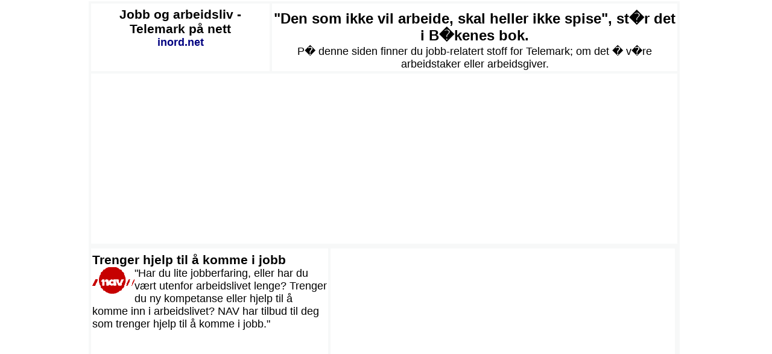

--- FILE ---
content_type: text/html
request_url: https://inord.net/telemark/jobb/
body_size: 2763
content:
<!DOCTYPE html><html lang='nb-NO'><head><meta charset='UTF-8'><meta name='TITLE' content='Jobb og arbeidsliv Telemark'><title>Jobb og arbeidsliv Telemark</title>
<meta name='author' content='Nord-Troms Web'><meta name='DESCRIPTION' content='P� denne siden finner du jobb-relatert stoff for Telemark; om det � v�re arbeidstaker eller arbeidsgiver.'><meta name='KEYWORDS' content='jobb, stillinger, ledig, arbeidsliv'>
<meta name='viewport' content='width=device-width, initial-scale=1'><base href='https://inord.net/'><link rel='canonical' href='https://inord.net/telemark/jobb/'><link rel='icon' type='image/x-icon' href='0in/favicon.ico'><link rel='apple-touch-icon' href='0in/apple-touch-icon.png'><link rel='stylesheet' href='0in/d.css' type='text/css'>
<script async src="https://pagead2.googlesyndication.com/pagead/js/adsbygoogle.js?client=ca-pub-3544786573339914"
     crossorigin="anonymous"></script>
<script async src="https://fundingchoicesmessages.google.com/i/pub-3544786573339914?ers=1" nonce="SaJqBaWqo706C37hARYO6w"></script><script nonce="SaJqBaWqo706C37hARYO6w">(function() {function signalGooglefcPresent() {if (!window.frames['googlefcPresent']) {if (document.body) {const iframe = document.createElement('iframe'); iframe.style = 'width: 0; height: 0; border: none; z-index: -1000; left: -1000px; top: -1000px;'; iframe.style.display = 'none'; iframe.name = 'googlefcPresent'; document.body.appendChild(iframe);} else {setTimeout(signalGooglefcPresent, 0);}}}signalGooglefcPresent();})();</script>
</head>
<body bgcolor="#FFFFFF" leftmargin="4" topmargin="2" marginwidth="2" marginheight="2">
<div class="sentrert">
<table cellspacing=4 cellpadding=1 width=980>
<tr valign=top><TD width="30%"><center>
<font color="#7BA3C7"><H2>Jobb og arbeidsliv - Telemark på nett</H2></font>
<font color=navy><b>inord.net</b></font>
</center></TD>
<TD align=center>
<h1>"Den som ikke vil arbeide, skal heller ikke spise", st�r det i B�kenes bok.</h1>P� denne siden finner du jobb-relatert stoff for Telemark; om det � v�re arbeidstaker eller arbeidsgiver.
</TD></TR>
<tr><td colspan="2"><script async src="https://pagead2.googlesyndication.com/pagead/js/adsbygoogle.js?client=ca-pub-3544786573339914"
     crossorigin="anonymous"></script>
<!-- responsiv -->
<ins class="adsbygoogle"
     style="display:block"
     data-ad-client="ca-pub-3544786573339914"
     data-ad-slot="3170090763"
     data-ad-format="auto"
     data-full-width-responsive="true"></ins>
<script>
     (adsbygoogle = window.adsbygoogle || []).push({});
</script></td></tr>
</table>

<table cellpadding="2" cellspacing="4" width="980">
<tr><td WIDTH='33%' VALIGN=TOP><a href='https://www.nav.no/komme-i-jobb' target=_blank><H2>Trenger hjelp til å komme i jobb</H2></A><img src='https://inord.net/im/x/70/nav.gif' width=70 alt='img' border=0 align=left><div class=us_innslag_topp>"Har du lite jobberfaring, eller har du vært utenfor arbeidslivet lenge? Trenger du ny kompetanse eller hjelp til å komme inn i arbeidslivet? NAV har tilbud til deg som trenger hjelp til å komme i jobb."</div></td><td WIDTH='34%' VALIGN=middle><script async src="https://pagead2.googlesyndication.com/pagead/js/adsbygoogle.js?client=ca-pub-3544786573339914"
     crossorigin="anonymous"></script>
<!-- responsiv -->
<ins class="adsbygoogle"
     style="display:block"
     data-ad-client="ca-pub-3544786573339914"
     data-ad-slot="3170090763"
     data-ad-format="auto"
     data-full-width-responsive="true"></ins>
<script>
     (adsbygoogle = window.adsbygoogle || []).push({});
</script></td>
<tr><td colspan="3" ><p>
<b>Temasider om:</b><br>
<a href="telemark/">Forsiden</a>&nbsp;&nbsp;&nbsp;&nbsp;
<a href="telemark/nyheter/">Aviser</a>&nbsp;&nbsp;&nbsp;&nbsp;
<a href="telemark/barnogunge/">Barn og unge</a>&nbsp;&nbsp;&nbsp;&nbsp;
<a href="telemark/motor/bil/">Bil</a>&nbsp;&nbsp;&nbsp;&nbsp;
<a href="telemark/bilder/">Bilder</a>&nbsp;&nbsp;&nbsp;&nbsp;

<a href="telemark/motor/bil/forhandlere/">Bilforhandlere</a>&nbsp;&nbsp;&nbsp;&nbsp;

<a href="https://leiebil.nu/bilutleie/telemark/">Bilutleie</a>&nbsp;&nbsp;&nbsp;&nbsp;
<a href="telemark/nering/bransjer/bokhandlere/">Bokhandlere</a>&nbsp;&nbsp;&nbsp;&nbsp;
<a href="telemark/bolig/">Bolig</a>&nbsp;&nbsp;&nbsp;&nbsp;
<a href="telemark/nering/bransjer/">Bransjer</a>&nbsp;&nbsp;&nbsp;&nbsp;
<a href="https://bilselgere.net/bs/telemark/">Bruktbiler</a>&nbsp;&nbsp;&nbsp;&nbsp;

<a href="https://bussrute.com/bussruter/telemark/">Bussruter</a>&nbsp;&nbsp;&nbsp;&nbsp;

<a href="telemark/ref/boker/">Bøker</a>&nbsp;&nbsp;&nbsp;&nbsp;
<a href="telemark/motor/bat/">Båt</a>&nbsp;&nbsp;&nbsp;&nbsp;
<a href="telemark/reise/rutetider/bat/">Båtruter</a>&nbsp;&nbsp;&nbsp;&nbsp;
<a href="telemark/reise/camping/">Camping</a>&nbsp;&nbsp;&nbsp;&nbsp;
<a href="telemark/bolig/eiendomsmeglere/">Eiendomsmeglere</a>&nbsp;&nbsp;&nbsp;&nbsp;
<a href="https://elektrobutikker.no/els/telemark/">Elektrobutikker</a>&nbsp;&nbsp;&nbsp;&nbsp;
<a href="https://fergeruter.com/fergeruter/telemark/">Fergeruter</a>&nbsp;&nbsp;&nbsp;&nbsp;
<a href="telemark/reise/fly/">Flybilletter</a>&nbsp;&nbsp;&nbsp;&nbsp;
<a href="telemark/fritid/friluftsliv/">Friluftsliv</a>&nbsp;&nbsp;&nbsp;&nbsp;
<a href="telemark/historieogkultur/">Historie og kultur</a>&nbsp;&nbsp;&nbsp;&nbsp;
<a href="telemark/fritid/">Hobby og fritid</a>&nbsp;&nbsp;&nbsp;&nbsp;
<a href="telemark/reise/overnatting/hotell/">Hotell</a>&nbsp;&nbsp;&nbsp;&nbsp;
<a href="telemark/reise/rutetider/bat/">Hurtigbåtruter</a>&nbsp;&nbsp;&nbsp;&nbsp;
<a href="telemark/bolig/interior/">Interiørbutikker</a>&nbsp;&nbsp;&nbsp;&nbsp;
<a href="telemark/jobb/">Jobb</a>&nbsp;&nbsp;&nbsp;&nbsp;

<a href="https://veikart.net/vk/telemark/">Kart og geografi</a>&nbsp;&nbsp;&nbsp;&nbsp;

<a href="telemark/fritid/lag/">Klubber</a>&nbsp;&nbsp;&nbsp;&nbsp;
<a href="telemark/fritid/lag/">Lag og foreninger</a>&nbsp;&nbsp;&nbsp;&nbsp;
<a href="https://ledige-jobber.no/ledige-stillinger/telemark/">Ledige stillinger</a>&nbsp;&nbsp;&nbsp;&nbsp;
<a href="https://leiebil.nu/bilutleie/telemark/">Leiebil</a>&nbsp;&nbsp;&nbsp;&nbsp;
<a href="telemark/matogdrikke/">Mat og drikke</a>&nbsp;&nbsp;&nbsp;&nbsp;
<a href="telemark/motor/mc/">MC</a>&nbsp;&nbsp;&nbsp;&nbsp;
<a href="telemark/motor/">Motor</a>&nbsp;&nbsp;&nbsp;&nbsp;
<a href="telemark/bolig/mobler/">Møbler</a>&nbsp;&nbsp;&nbsp;&nbsp;
<a href="telemark/natur/">Natur</a>&nbsp;&nbsp;&nbsp;&nbsp;
<a href="telemark/nyheter/">Nyheter</a>&nbsp;&nbsp;&nbsp;&nbsp;
<a href="telemark/nering/">Næringsliv</a>&nbsp;&nbsp;&nbsp;&nbsp;
<a href="telemark/off/">Offentlige etater</a>&nbsp;&nbsp;&nbsp;&nbsp;
<a href="https://opplev.net/ting-a-gjore/telemark/">Opplevelser</a>&nbsp;&nbsp;&nbsp;&nbsp;
<a href="telemark/ref/">Oppslagsverk</a>&nbsp;&nbsp;&nbsp;&nbsp;
<a href="https://overnatte.net/on/telemark/">Overnatting</a>&nbsp;&nbsp;&nbsp;&nbsp;
<a href="telemark/reise/">Reise</a>&nbsp;&nbsp;&nbsp;&nbsp;
<a href="telemark/reise/reisebyra/">Reisebyrå</a>&nbsp;&nbsp;&nbsp;&nbsp;
<a href="https://rutetider.net/r/telemark/">Rutetider</a>&nbsp;&nbsp;&nbsp;&nbsp;
<a href="https://severdig.net/se/telemark/">Severdigheter</a>&nbsp;&nbsp;&nbsp;&nbsp;
<a href="telemark/fritid/slekt/">Slektsforskning</a>&nbsp;&nbsp;&nbsp;&nbsp;
<a href="https://opplev.net/ting-a-gjore/telemark/">Ting å gjøre</a>&nbsp;&nbsp;&nbsp;&nbsp;
<a href="https://togtider.com/to/telemark/">Togtider</a>&nbsp;&nbsp;&nbsp;&nbsp;
<a href="https://eturist.net/tu/telemark/">Turistinformasjon</a>&nbsp;&nbsp;&nbsp;&nbsp;
<a href="telemark/utdanning/">Utdanning</a>&nbsp;&nbsp;&nbsp;&nbsp;
<a href="telemark/vaer/">Været</a>&nbsp;&nbsp;&nbsp;&nbsp;
<a href="https://webkameraer.net/wkn/telemark/">Webkameraer</a>

</td></tr>
<tr><td colspan="3" align="center">
<center>
<p>
<table><tr>
<td align="center"><font color=Gray>inord.net - startside for Telemark</font><br>
<A HREF="https://nord-tromsweb.com/nordtromsweb/"><font color=Gray>Om tjenesten</font></A> 
<font size="1" face="Arial Narrow" color=Gray>-</font>
<A HREF="https://nord-tromsweb.com/nordtromsweb/personvern.asp"><font color=Gray>Om personvern</font></A>
<br>
<a href="https://nord-tromsweb.com/nordtromsweb/"><font color=Gray>© Nord-Troms Web</font></a>
</td></tr></table>
</center>
</div>

</body></html>

</td></tr>
</table>


--- FILE ---
content_type: text/html; charset=utf-8
request_url: https://www.google.com/recaptcha/api2/aframe
body_size: 266
content:
<!DOCTYPE HTML><html><head><meta http-equiv="content-type" content="text/html; charset=UTF-8"></head><body><script nonce="eui__DjlVEjVqSV2pMbeIw">/** Anti-fraud and anti-abuse applications only. See google.com/recaptcha */ try{var clients={'sodar':'https://pagead2.googlesyndication.com/pagead/sodar?'};window.addEventListener("message",function(a){try{if(a.source===window.parent){var b=JSON.parse(a.data);var c=clients[b['id']];if(c){var d=document.createElement('img');d.src=c+b['params']+'&rc='+(localStorage.getItem("rc::a")?sessionStorage.getItem("rc::b"):"");window.document.body.appendChild(d);sessionStorage.setItem("rc::e",parseInt(sessionStorage.getItem("rc::e")||0)+1);localStorage.setItem("rc::h",'1768906581997');}}}catch(b){}});window.parent.postMessage("_grecaptcha_ready", "*");}catch(b){}</script></body></html>

--- FILE ---
content_type: text/css
request_url: https://inord.net/0in/d.css
body_size: 637
content:
BODY{COLOR:#000000;FONT-FAMILY:sans-serif,Arial,Verdana,Geneva,helvetica, sans-serif;background:#ffffff;}
.sentrert {max-width: 986px;margin: auto;}
TABLE{background-color: #F7F8F8;}
TD{FONT-SIZE:calc(13px + 0.390625vw);background-color: #FFFFFF;}
.td1{vertical-align:top;}
#meny{PADDING-RIGHT:0px;PADDING-LEFT:0px;PADDING-BOTTOM:10px;PADDING-TOP:10px;xborder-bottom:1px dotted #666600;xmargin:0px 5px 15px 5px}
#meny UL{PADDING-RIGHT:0px;PADDING-LEFT:0px;FONT-SIZE:14px;PADDING-BOTTOM:1px;MARGIN:0px;PADDING-TOP:0px;LIST-STYLE-TYPE:none;xpadding-left:2px}
#meny UL LI{PADDING-RIGHT:1px;PADDING-LEFT:8px;FONT-WEIGHT:bold;BACKGROUND:url(pil_hoyre.gif) no-repeat;PADDING-BOTTOM:1px;PADDING-TOP:1px;LIST-STYLE-TYPE:none;xmargin-bottom:0px;xwidth:118px}
H1{PADDING-RIGHT:0px;PADDING-LEFT:0px;FONT-SIZE:calc(19px + 0.390625vw);PADDING-BOTTOM:0px;MARGIN:0px 0px 1px;COLOR:#000000;PADDING-TOP:10px}
H2{PADDING-RIGHT:0px;PADDING-LEFT:0px;FONT-SIZE:calc(16px + 0.390625vw);PADDING-BOTTOM:0px;MARGIN:0;COLOR:#000000;PADDING-TOP:5px}
H3{COLOR:#191970;PADDING-RIGHT:0px;PADDING-LEFT:0px;FONT-SIZE:calc(15px + 0.390625vw);PADDING-BOTTOM:0px;MARGIN:0;PADDING-TOP:5px}
A:link{COLOR:Black;text-decoration:none;}
A:visited{COLOR:Black;}
A:hover{text-decoration:none;}
A:active{text-decoration:none;}
A.hsmeny:link{font-family:sans-serif,arial,verdana;font-size:12px;font-weight:bold;line-height:14px;padding-left:1px;text-decoration:none;}
A.hsmeny:visited{font-family:sans-serif,arial,verdana;font-size:12px;font-weight:bold;line-height:14px;padding-left:1px;text-decoration:none;}
A.hsmeny:hover{font-family:sans-serif,arial,verdana;font-size:12px;font-weight:bold;line-height:14px;padding-left:1px;text-decoration:underline;}
A.hsmeny:active{font-family:sans-serif,arial,verdana;font-size:12px;font-weight:bold;line-height:14px;padding-left:1px;}
a.lfarg:link {COLOR: #32309C;}
a.lfarg:visited {COLOR: gray;}

--- FILE ---
content_type: application/javascript; charset=utf-8
request_url: https://fundingchoicesmessages.google.com/f/AGSKWxWx6-TBBKd1XWKA74hUjhrS51A6WZYePLAcFMUsFyb4aCd2bAkfD6eoKIwrubmvi3_LfyPtXchXp39BaS3WSK5pWrAHiSJNT0VsyklxBOiMxUjizpLCDjQprdWgRcYI5zGYJ1DiO1qlNeaXLRHEHiCECZqZ-aITPmkKoek1iybOCyu5kyE6JrSEXB-0/__160x600./toigoogleleads_/ad/960x60./openx-.adru.
body_size: -1291
content:
window['1e660874-0353-4d5d-bdd6-a4b3aba0256d'] = true;